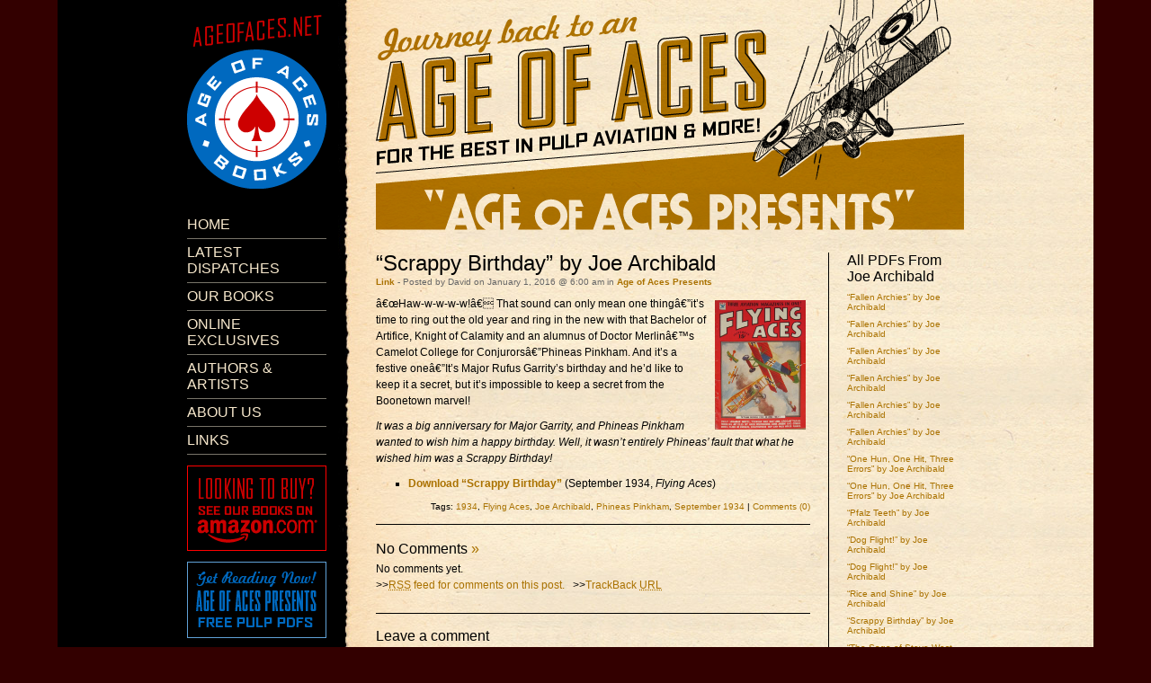

--- FILE ---
content_type: text/html; charset=UTF-8
request_url: https://www.ageofaces.net/2016/01/scrappy-birthday-by-joe-archibald/
body_size: 5063
content:
<!DOCTYPE html PUBLIC "-//W3C//DTD XHTML 1.0 Transitional//EN" "http://www.w3.org/TR/xhtml1/DTD/xhtml1-transitional.dtd">
<html xmlns="http://www.w3.org/1999/xhtml" dir="ltr" lang="en-US">

<head profile="http://gmpg.org/xfn/11">
	<meta http-equiv="Content-Type" content="text/html; charset=UTF-8" />

	<title>Age of Aces Books  &raquo; &#8220;Scrappy Birthday&#8221; by Joe Archibald</title>

	<style type="text/css" media="screen">
		@import url( https://www.ageofaces.net/blog/wp-content/themes/acestheme/style.css );
	</style>

	<link rel="pingback" href="http://www.ageofaces.net/blog/xmlrpc.php" />
		<link rel='archives' title='January 2026' href='http://www.ageofaces.net/2026/01/' />
	<link rel='archives' title='December 2025' href='http://www.ageofaces.net/2025/12/' />
	<link rel='archives' title='November 2025' href='http://www.ageofaces.net/2025/11/' />
	<link rel='archives' title='October 2025' href='http://www.ageofaces.net/2025/10/' />
	<link rel='archives' title='September 2025' href='http://www.ageofaces.net/2025/09/' />
	<link rel='archives' title='August 2025' href='http://www.ageofaces.net/2025/08/' />
	<link rel='archives' title='July 2025' href='http://www.ageofaces.net/2025/07/' />
	<link rel='archives' title='June 2025' href='http://www.ageofaces.net/2025/06/' />
	<link rel='archives' title='May 2025' href='http://www.ageofaces.net/2025/05/' />
	<link rel='archives' title='April 2025' href='http://www.ageofaces.net/2025/04/' />
	<link rel='archives' title='March 2025' href='http://www.ageofaces.net/2025/03/' />
	<link rel='archives' title='February 2025' href='http://www.ageofaces.net/2025/02/' />
	<link rel='archives' title='January 2025' href='http://www.ageofaces.net/2025/01/' />
	<link rel='archives' title='December 2024' href='http://www.ageofaces.net/2024/12/' />
	<link rel='archives' title='November 2024' href='http://www.ageofaces.net/2024/11/' />
	<link rel='archives' title='October 2024' href='http://www.ageofaces.net/2024/10/' />
	<link rel='archives' title='September 2024' href='http://www.ageofaces.net/2024/09/' />
	<link rel='archives' title='August 2024' href='http://www.ageofaces.net/2024/08/' />
	<link rel='archives' title='July 2024' href='http://www.ageofaces.net/2024/07/' />
	<link rel='archives' title='June 2024' href='http://www.ageofaces.net/2024/06/' />
	<link rel='archives' title='May 2024' href='http://www.ageofaces.net/2024/05/' />
	<link rel='archives' title='April 2024' href='http://www.ageofaces.net/2024/04/' />
	<link rel='archives' title='March 2024' href='http://www.ageofaces.net/2024/03/' />
	<link rel='archives' title='February 2024' href='http://www.ageofaces.net/2024/02/' />
	<link rel='archives' title='January 2024' href='http://www.ageofaces.net/2024/01/' />
	<link rel='archives' title='December 2023' href='http://www.ageofaces.net/2023/12/' />
	<link rel='archives' title='November 2023' href='http://www.ageofaces.net/2023/11/' />
	<link rel='archives' title='October 2023' href='http://www.ageofaces.net/2023/10/' />
	<link rel='archives' title='September 2023' href='http://www.ageofaces.net/2023/09/' />
	<link rel='archives' title='August 2023' href='http://www.ageofaces.net/2023/08/' />
	<link rel='archives' title='July 2023' href='http://www.ageofaces.net/2023/07/' />
	<link rel='archives' title='June 2023' href='http://www.ageofaces.net/2023/06/' />
	<link rel='archives' title='May 2023' href='http://www.ageofaces.net/2023/05/' />
	<link rel='archives' title='April 2023' href='http://www.ageofaces.net/2023/04/' />
	<link rel='archives' title='March 2023' href='http://www.ageofaces.net/2023/03/' />
	<link rel='archives' title='February 2023' href='http://www.ageofaces.net/2023/02/' />
	<link rel='archives' title='January 2023' href='http://www.ageofaces.net/2023/01/' />
	<link rel='archives' title='December 2022' href='http://www.ageofaces.net/2022/12/' />
	<link rel='archives' title='November 2022' href='http://www.ageofaces.net/2022/11/' />
	<link rel='archives' title='October 2022' href='http://www.ageofaces.net/2022/10/' />
	<link rel='archives' title='September 2022' href='http://www.ageofaces.net/2022/09/' />
	<link rel='archives' title='August 2022' href='http://www.ageofaces.net/2022/08/' />
	<link rel='archives' title='July 2022' href='http://www.ageofaces.net/2022/07/' />
	<link rel='archives' title='June 2022' href='http://www.ageofaces.net/2022/06/' />
	<link rel='archives' title='May 2022' href='http://www.ageofaces.net/2022/05/' />
	<link rel='archives' title='April 2022' href='http://www.ageofaces.net/2022/04/' />
	<link rel='archives' title='March 2022' href='http://www.ageofaces.net/2022/03/' />
	<link rel='archives' title='February 2022' href='http://www.ageofaces.net/2022/02/' />
	<link rel='archives' title='January 2022' href='http://www.ageofaces.net/2022/01/' />
	<link rel='archives' title='December 2021' href='http://www.ageofaces.net/2021/12/' />
	<link rel='archives' title='November 2021' href='http://www.ageofaces.net/2021/11/' />
	<link rel='archives' title='October 2021' href='http://www.ageofaces.net/2021/10/' />
	<link rel='archives' title='August 2021' href='http://www.ageofaces.net/2021/08/' />
	<link rel='archives' title='July 2021' href='http://www.ageofaces.net/2021/07/' />
	<link rel='archives' title='June 2021' href='http://www.ageofaces.net/2021/06/' />
	<link rel='archives' title='May 2021' href='http://www.ageofaces.net/2021/05/' />
	<link rel='archives' title='April 2021' href='http://www.ageofaces.net/2021/04/' />
	<link rel='archives' title='March 2021' href='http://www.ageofaces.net/2021/03/' />
	<link rel='archives' title='February 2021' href='http://www.ageofaces.net/2021/02/' />
	<link rel='archives' title='January 2021' href='http://www.ageofaces.net/2021/01/' />
	<link rel='archives' title='December 2020' href='http://www.ageofaces.net/2020/12/' />
	<link rel='archives' title='November 2020' href='http://www.ageofaces.net/2020/11/' />
	<link rel='archives' title='October 2020' href='http://www.ageofaces.net/2020/10/' />
	<link rel='archives' title='September 2020' href='http://www.ageofaces.net/2020/09/' />
	<link rel='archives' title='August 2020' href='http://www.ageofaces.net/2020/08/' />
	<link rel='archives' title='July 2020' href='http://www.ageofaces.net/2020/07/' />
	<link rel='archives' title='June 2020' href='http://www.ageofaces.net/2020/06/' />
	<link rel='archives' title='May 2020' href='http://www.ageofaces.net/2020/05/' />
	<link rel='archives' title='April 2020' href='http://www.ageofaces.net/2020/04/' />
	<link rel='archives' title='March 2020' href='http://www.ageofaces.net/2020/03/' />
	<link rel='archives' title='February 2020' href='http://www.ageofaces.net/2020/02/' />
	<link rel='archives' title='January 2020' href='http://www.ageofaces.net/2020/01/' />
	<link rel='archives' title='December 2019' href='http://www.ageofaces.net/2019/12/' />
	<link rel='archives' title='November 2019' href='http://www.ageofaces.net/2019/11/' />
	<link rel='archives' title='October 2019' href='http://www.ageofaces.net/2019/10/' />
	<link rel='archives' title='September 2019' href='http://www.ageofaces.net/2019/09/' />
	<link rel='archives' title='August 2019' href='http://www.ageofaces.net/2019/08/' />
	<link rel='archives' title='June 2019' href='http://www.ageofaces.net/2019/06/' />
	<link rel='archives' title='May 2019' href='http://www.ageofaces.net/2019/05/' />
	<link rel='archives' title='April 2019' href='http://www.ageofaces.net/2019/04/' />
	<link rel='archives' title='March 2019' href='http://www.ageofaces.net/2019/03/' />
	<link rel='archives' title='February 2019' href='http://www.ageofaces.net/2019/02/' />
	<link rel='archives' title='January 2019' href='http://www.ageofaces.net/2019/01/' />
	<link rel='archives' title='December 2018' href='http://www.ageofaces.net/2018/12/' />
	<link rel='archives' title='November 2018' href='http://www.ageofaces.net/2018/11/' />
	<link rel='archives' title='October 2018' href='http://www.ageofaces.net/2018/10/' />
	<link rel='archives' title='September 2018' href='http://www.ageofaces.net/2018/09/' />
	<link rel='archives' title='August 2018' href='http://www.ageofaces.net/2018/08/' />
	<link rel='archives' title='July 2018' href='http://www.ageofaces.net/2018/07/' />
	<link rel='archives' title='June 2018' href='http://www.ageofaces.net/2018/06/' />
	<link rel='archives' title='May 2018' href='http://www.ageofaces.net/2018/05/' />
	<link rel='archives' title='April 2018' href='http://www.ageofaces.net/2018/04/' />
	<link rel='archives' title='March 2018' href='http://www.ageofaces.net/2018/03/' />
	<link rel='archives' title='February 2018' href='http://www.ageofaces.net/2018/02/' />
	<link rel='archives' title='January 2018' href='http://www.ageofaces.net/2018/01/' />
	<link rel='archives' title='December 2017' href='http://www.ageofaces.net/2017/12/' />
	<link rel='archives' title='November 2017' href='http://www.ageofaces.net/2017/11/' />
	<link rel='archives' title='October 2017' href='http://www.ageofaces.net/2017/10/' />
	<link rel='archives' title='September 2017' href='http://www.ageofaces.net/2017/09/' />
	<link rel='archives' title='August 2017' href='http://www.ageofaces.net/2017/08/' />
	<link rel='archives' title='July 2017' href='http://www.ageofaces.net/2017/07/' />
	<link rel='archives' title='June 2017' href='http://www.ageofaces.net/2017/06/' />
	<link rel='archives' title='May 2017' href='http://www.ageofaces.net/2017/05/' />
	<link rel='archives' title='April 2017' href='http://www.ageofaces.net/2017/04/' />
	<link rel='archives' title='March 2017' href='http://www.ageofaces.net/2017/03/' />
	<link rel='archives' title='February 2017' href='http://www.ageofaces.net/2017/02/' />
	<link rel='archives' title='January 2017' href='http://www.ageofaces.net/2017/01/' />
	<link rel='archives' title='November 2016' href='http://www.ageofaces.net/2016/11/' />
	<link rel='archives' title='October 2016' href='http://www.ageofaces.net/2016/10/' />
	<link rel='archives' title='September 2016' href='http://www.ageofaces.net/2016/09/' />
	<link rel='archives' title='July 2016' href='http://www.ageofaces.net/2016/07/' />
	<link rel='archives' title='May 2016' href='http://www.ageofaces.net/2016/05/' />
	<link rel='archives' title='April 2016' href='http://www.ageofaces.net/2016/04/' />
	<link rel='archives' title='March 2016' href='http://www.ageofaces.net/2016/03/' />
	<link rel='archives' title='February 2016' href='http://www.ageofaces.net/2016/02/' />
	<link rel='archives' title='January 2016' href='http://www.ageofaces.net/2016/01/' />
	<link rel='archives' title='December 2015' href='http://www.ageofaces.net/2015/12/' />
	<link rel='archives' title='November 2015' href='http://www.ageofaces.net/2015/11/' />
	<link rel='archives' title='October 2015' href='http://www.ageofaces.net/2015/10/' />
	<link rel='archives' title='September 2015' href='http://www.ageofaces.net/2015/09/' />
	<link rel='archives' title='August 2015' href='http://www.ageofaces.net/2015/08/' />
	<link rel='archives' title='July 2015' href='http://www.ageofaces.net/2015/07/' />
	<link rel='archives' title='June 2015' href='http://www.ageofaces.net/2015/06/' />
	<link rel='archives' title='May 2015' href='http://www.ageofaces.net/2015/05/' />
	<link rel='archives' title='April 2015' href='http://www.ageofaces.net/2015/04/' />
	<link rel='archives' title='March 2015' href='http://www.ageofaces.net/2015/03/' />
	<link rel='archives' title='February 2015' href='http://www.ageofaces.net/2015/02/' />
	<link rel='archives' title='January 2015' href='http://www.ageofaces.net/2015/01/' />
	<link rel='archives' title='December 2014' href='http://www.ageofaces.net/2014/12/' />
	<link rel='archives' title='November 2014' href='http://www.ageofaces.net/2014/11/' />
	<link rel='archives' title='October 2014' href='http://www.ageofaces.net/2014/10/' />
	<link rel='archives' title='September 2014' href='http://www.ageofaces.net/2014/09/' />
	<link rel='archives' title='August 2014' href='http://www.ageofaces.net/2014/08/' />
	<link rel='archives' title='August 2013' href='http://www.ageofaces.net/2013/08/' />
	<link rel='archives' title='July 2013' href='http://www.ageofaces.net/2013/07/' />
	<link rel='archives' title='November 2012' href='http://www.ageofaces.net/2012/11/' />
	<link rel='archives' title='September 2012' href='http://www.ageofaces.net/2012/09/' />
	<link rel='archives' title='August 2012' href='http://www.ageofaces.net/2012/08/' />
	<link rel='archives' title='July 2012' href='http://www.ageofaces.net/2012/07/' />
	<link rel='archives' title='June 2012' href='http://www.ageofaces.net/2012/06/' />
	<link rel='archives' title='November 2011' href='http://www.ageofaces.net/2011/11/' />
	<link rel='archives' title='October 2011' href='http://www.ageofaces.net/2011/10/' />
	<link rel='archives' title='September 2011' href='http://www.ageofaces.net/2011/09/' />
	<link rel='archives' title='August 2011' href='http://www.ageofaces.net/2011/08/' />
	<link rel='archives' title='July 2011' href='http://www.ageofaces.net/2011/07/' />
	<link rel='archives' title='June 2011' href='http://www.ageofaces.net/2011/06/' />
	<link rel='archives' title='March 2011' href='http://www.ageofaces.net/2011/03/' />
	<link rel='archives' title='February 2011' href='http://www.ageofaces.net/2011/02/' />
	<link rel='archives' title='December 2010' href='http://www.ageofaces.net/2010/12/' />
	<link rel='archives' title='September 2010' href='http://www.ageofaces.net/2010/09/' />
	<link rel='archives' title='August 2010' href='http://www.ageofaces.net/2010/08/' />
	<link rel='archives' title='July 2010' href='http://www.ageofaces.net/2010/07/' />
	<link rel='archives' title='June 2010' href='http://www.ageofaces.net/2010/06/' />
	<link rel='archives' title='May 2010' href='http://www.ageofaces.net/2010/05/' />
	<link rel='archives' title='April 2010' href='http://www.ageofaces.net/2010/04/' />
	<link rel='archives' title='March 2010' href='http://www.ageofaces.net/2010/03/' />
	<link rel='archives' title='February 2010' href='http://www.ageofaces.net/2010/02/' />
	<link rel='archives' title='January 2010' href='http://www.ageofaces.net/2010/01/' />
	<link rel='archives' title='December 2009' href='http://www.ageofaces.net/2009/12/' />
	<link rel='archives' title='November 2009' href='http://www.ageofaces.net/2009/11/' />
	<link rel='archives' title='October 2009' href='http://www.ageofaces.net/2009/10/' />
	<link rel='archives' title='September 2009' href='http://www.ageofaces.net/2009/09/' />
	<link rel='archives' title='August 2009' href='http://www.ageofaces.net/2009/08/' />
	<link rel='archives' title='July 2009' href='http://www.ageofaces.net/2009/07/' />
	<link rel='archives' title='May 2009' href='http://www.ageofaces.net/2009/05/' />
	<link rel='archives' title='April 2009' href='http://www.ageofaces.net/2009/04/' />
	<link rel='archives' title='March 2009' href='http://www.ageofaces.net/2009/03/' />
	<link rel='archives' title='February 2009' href='http://www.ageofaces.net/2009/02/' />
	<link rel='archives' title='January 2009' href='http://www.ageofaces.net/2009/01/' />
	<link rel='archives' title='November 2008' href='http://www.ageofaces.net/2008/11/' />
	<link rel='archives' title='October 2008' href='http://www.ageofaces.net/2008/10/' />
	<link rel='archives' title='September 2008' href='http://www.ageofaces.net/2008/09/' />
	<link rel='archives' title='August 2008' href='http://www.ageofaces.net/2008/08/' />
	<link rel='archives' title='July 2008' href='http://www.ageofaces.net/2008/07/' />
	<link rel='archives' title='June 2008' href='http://www.ageofaces.net/2008/06/' />
	<link rel='archives' title='May 2008' href='http://www.ageofaces.net/2008/05/' />
	<link rel='archives' title='April 2008' href='http://www.ageofaces.net/2008/04/' />
	<link rel='archives' title='March 2008' href='http://www.ageofaces.net/2008/03/' />
		<link rel="alternate" type="application/rss+xml" title="Age of Aces &raquo; &#8220;Scrappy Birthday&#8221; by Joe Archibald Comments Feed" href="http://www.ageofaces.net/2016/01/scrappy-birthday-by-joe-archibald/feed/" />
<link rel="EditURI" type="application/rsd+xml" title="RSD" href="http://www.ageofaces.net/blog/xmlrpc.php?rsd" />
<link rel="wlwmanifest" type="application/wlwmanifest+xml" href="http://www.ageofaces.net/blog/wp-includes/wlwmanifest.xml" /> 
<link rel='index' title='Age of Aces' href='http://www.ageofaces.net' />
<link rel='start' title='&#8220;Bye Bye Blitzkrieg&#8221; by Arch Whitehouse' href='http://www.ageofaces.net/2008/03/bye-bye-blitzkrieg-by-arch-whitehouse/' />
<link rel='prev' title='&#8220;The Hawker Demon&#8221; by Frederick Blakeslee' href='http://www.ageofaces.net/2015/12/the-hawker-demon-by-frederick-blakeslee/' />
<link rel='next' title='&#8220;Lives of the Aces in Pictures &#8211; Part 5: Major McCudden&#8221; by Eugene Frandzen' href='http://www.ageofaces.net/2016/01/lives-of-the-aces-in-pictures-part-5-major-mccudden-by-eugene-frandzen/' />
<meta name="generator" content="WordPress 2.8.1" />
</head>
<body>
<div id="container">


<div id="leftbar">

  <a href="http://www.ageofaces.net" alt="AgeOfAces.Net"><img src="/images/ageofacesnet.gif"></a>

  <ul>
    <li class="page_item page-item-5"><a href="http://www.ageofaces.net" title="Home">Home</a></li>
<li class="page_item page-item-28 current_page_parent"><a href="http://www.ageofaces.net/latest-dispatches/" title="Latest Dispatches">Latest Dispatches</a></li>
<li class="page_item page-item-13"><a href="http://www.ageofaces.net/our-books/" title="Our Books">Our Books</a></li>
<li class="page_item page-item-164"><a href="http://www.ageofaces.net/online-exclusives/" title="Online Exclusives">Online Exclusives</a></li>
<li class="page_item page-item-23"><a href="http://www.ageofaces.net/authors-artists/" title="Authors &amp; Artists">Authors &#038; Artists</a></li>
<li class="page_item page-item-2"><a href="http://www.ageofaces.net/about/" title="About Us">About Us</a></li>
<li class="page_item page-item-171"><a href="http://www.ageofaces.net/links/" title="Links">Links</a></li>
  </ul>

  <a href="https://www.amazon.com/s?i=stripbooks&rh=p_30%3AAge+of+Aces+Books&s=date-desc-rank" 
  target="_blank"><img src="/images/button_amazon.gif" alt="Looking to buy? See our books on amazon.com"></a>
  <a href="/category/age-of-aces-presents/"><img src="/images/button_presents.gif" alt="Get Reading Now! Age of Aces Presents - free pulp PDFs"></a>

</div>
<div id="pulppage-brown">

	<div id="banner">
	  <img src="/images/banner_brown.gif">
	  <a href="/blog/online-exclusives/age-of-aces-presents/"><img src="/images/title_presents.gif" border="0"></a>
	</div>
	<div id="rightbar">
	
		<ul id="sidebar">

<li><h2>All PDFs From Joe Archibald</h2>
<ul>
<li><a href="http://www.ageofaces.net/2017/08/fallen-archies-by-joe-archibald/" title="&#8220;Fallen Archies&#8221; by Joe Archibald" rel="bookmark">&#8220;Fallen Archies&#8221; by Joe Archibald</a></li>
<li><a href="http://www.ageofaces.net/2017/08/fallen-archies-by-joe-archibald/" title="&#8220;Fallen Archies&#8221; by Joe Archibald" rel="bookmark">&#8220;Fallen Archies&#8221; by Joe Archibald</a></li>
<li><a href="http://www.ageofaces.net/2017/08/fallen-archies-by-joe-archibald/" title="&#8220;Fallen Archies&#8221; by Joe Archibald" rel="bookmark">&#8220;Fallen Archies&#8221; by Joe Archibald</a></li>
<li><a href="http://www.ageofaces.net/2017/08/fallen-archies-by-joe-archibald/" title="&#8220;Fallen Archies&#8221; by Joe Archibald" rel="bookmark">&#8220;Fallen Archies&#8221; by Joe Archibald</a></li>
<li><a href="http://www.ageofaces.net/2017/08/fallen-archies-by-joe-archibald/" title="&#8220;Fallen Archies&#8221; by Joe Archibald" rel="bookmark">&#8220;Fallen Archies&#8221; by Joe Archibald</a></li>
<li><a href="http://www.ageofaces.net/2017/08/fallen-archies-by-joe-archibald/" title="&#8220;Fallen Archies&#8221; by Joe Archibald" rel="bookmark">&#8220;Fallen Archies&#8221; by Joe Archibald</a></li>
<li><a href="http://www.ageofaces.net/2017/05/one-hun-one-hit-three-errors-by-joe-archibald/" title="&#8220;One Hun, One Hit, Three Errors&#8221; by Joe Archibald" rel="bookmark">&#8220;One Hun, One Hit, Three Errors&#8221; by Joe Archibald</a></li>
<li><a href="http://www.ageofaces.net/2017/05/one-hun-one-hit-three-errors-by-joe-archibald/" title="&#8220;One Hun, One Hit, Three Errors&#8221; by Joe Archibald" rel="bookmark">&#8220;One Hun, One Hit, Three Errors&#8221; by Joe Archibald</a></li>
<li><a href="http://www.ageofaces.net/2017/04/pfalz-teeth-by-joe-archibald/" title="&#8220;Pfalz Teeth&#8221; by Joe Archibald" rel="bookmark">&#8220;Pfalz Teeth&#8221; by Joe Archibald</a></li>
<li><a href="http://www.ageofaces.net/2017/02/dog-flight-by-joe-archibald/" title="&#8220;Dog Flight!&#8221; by Joe Archibald" rel="bookmark">&#8220;Dog Flight!&#8221; by Joe Archibald</a></li>
<li><a href="http://www.ageofaces.net/2017/02/dog-flight-by-joe-archibald/" title="&#8220;Dog Flight!&#8221; by Joe Archibald" rel="bookmark">&#8220;Dog Flight!&#8221; by Joe Archibald</a></li>
<li><a href="http://www.ageofaces.net/2017/01/rice-and-shine-by-joe-archibald/" title="&#8220;Rice and Shine&#8221; by Joe Archibald" rel="bookmark">&#8220;Rice and Shine&#8221; by Joe Archibald</a></li>
<li><a href="http://www.ageofaces.net/2016/01/scrappy-birthday-by-joe-archibald/" title="&#8220;Scrappy Birthday&#8221; by Joe Archibald" rel="bookmark">&#8220;Scrappy Birthday&#8221; by Joe Archibald</a></li>
<li><a href="http://www.ageofaces.net/2015/12/the-saga-of-steve-west-pt3-by-joe-archibald/" title="&#8220;The Saga of Steve West Pt3&#8243; by Joe Archibald" rel="bookmark">&#8220;The Saga of Steve West Pt3&#8243; by Joe Archibald</a></li>
<li><a href="http://www.ageofaces.net/2015/12/the-saga-of-steve-west-pt2-by-joe-archibald/" title="&#8220;The Saga of Steve West Pt2&#8243; by Joe Archibald" rel="bookmark">&#8220;The Saga of Steve West Pt2&#8243; by Joe Archibald</a></li>
<li><a href="http://www.ageofaces.net/2015/12/the-saga-of-steve-west-pt1-by-joe-archibald/" title="&#8220;The Saga of Steve West Pt1&#8243; by Joe Archibald" rel="bookmark">&#8220;The Saga of Steve West Pt1&#8243; by Joe Archibald</a></li>
<li><a href="http://www.ageofaces.net/2015/12/an-elmer-hubbard-bibliography/" title="An Elmer Hubbard Bibliography" rel="bookmark">An Elmer Hubbard Bibliography</a></li>
<li><a href="http://www.ageofaces.net/2015/12/joe-archibalds-sports-panel/" title="Joe Archibald&#8217;s Sports Panel" rel="bookmark">Joe Archibald&#8217;s Sports Panel</a></li>
<li><a href="http://www.ageofaces.net/2015/12/champions-past-and-present-by-joe-archibald/" title="&#8220;Champions Past and Present&#8221; by Joe Archibald" rel="bookmark">&#8220;Champions Past and Present&#8221; by Joe Archibald</a></li>
<li><a href="http://www.ageofaces.net/2015/12/an-ambrose-hooley-bibliography/" title="An Ambrose Hooley Bibliography" rel="bookmark">An Ambrose Hooley Bibliography</a></li>
<li><a href="http://www.ageofaces.net/2015/12/introducing-your-friend-joe-archibald/" title="Introducing Your Friendâ€”Joe Archibald" rel="bookmark">Introducing Your Friendâ€”Joe Archibald</a></li>
<li><a href="http://www.ageofaces.net/2015/12/a-phineas-pinkham-bibliography/" title="A Phineas Pinkham Bibliography" rel="bookmark">A Phineas Pinkham Bibliography</a></li>
<li><a href="http://www.ageofaces.net/2010/06/string-em-back-alive-by-joe-archibald/" title="&#8220;String &#8216;Em Back Alive&#8221; by Joe Archibald" rel="bookmark">&#8220;String &#8216;Em Back Alive&#8221; by Joe Archibald</a></li>
<li><a href="http://www.ageofaces.net/2010/04/smell-shocked-by-joe-archibald/" title="&#8220;Smell-Shocked&#8221; by Joe Archibald" rel="bookmark">&#8220;Smell-Shocked&#8221; by Joe Archibald</a></li>
<li><a href="http://www.ageofaces.net/2010/02/the-frying-suit-by-joe-archibald/" title="&#8220;The Frying Suit&#8221; by Joe Archibald" rel="bookmark">&#8220;The Frying Suit&#8221; by Joe Archibald</a></li>
<li><a href="http://www.ageofaces.net/2009/12/bomb-voyage-by-joe-archibald/" title="&#8220;Bomb Voyage&#8221; by Joe Archibald" rel="bookmark">&#8220;Bomb Voyage&#8221; by Joe Archibald</a></li>
<li><a href="http://www.ageofaces.net/2009/10/the-varnishing-americans-by-joe-archibald/" title="&#8220;The Varnishing Americans&#8221; by Joe Archibald" rel="bookmark">&#8220;The Varnishing Americans&#8221; by Joe Archibald</a></li>
<li><a href="http://www.ageofaces.net/2008/09/channel-skimmers-by-joe-archibald/" title="&#8220;Channel Skimmers&#8221; by Joe Archibald" rel="bookmark">&#8220;Channel Skimmers&#8221; by Joe Archibald</a></li>
<li><a href="http://www.ageofaces.net/2008/05/rumpler-stakes-by-joe-archibald/" title="&#8220;Rumpler Stakes&#8221; by Joe Archibald" rel="bookmark">&#8220;Rumpler Stakes&#8221; by Joe Archibald</a></li>
<li><a href="http://www.ageofaces.net/2008/04/the-spider-and-the-flyer-by-joe-archibald/" title="&#8220;The Spider and the Flyer&#8221; by Joe Archibald" rel="bookmark">&#8220;The Spider and the Flyer&#8221; by Joe Archibald</a></li>
<li><a href="http://www.ageofaces.net/2008/03/duck-soup-for-elmer/" title="&#8220;Duck Soup for Elmer&#8221; by Joe Archibald" rel="bookmark">&#8220;Duck Soup for Elmer&#8221; by Joe Archibald</a></li>
</ul></li>



						
			<li><ul></ul></li>
			
<li><h2>Newest PDFs</h2>
<ul>
<li><a href="http://www.ageofaces.net/2026/01/bombing-eagles-by-arch-whitehouse/" title="&#8220;Bombing Eagles&#8221; by Arch Whitehouse" rel="bookmark">&#8220;Bombing Eagles&#8221; by Arch Whitehouse</a></li>
<li><a href="http://www.ageofaces.net/2026/01/good-to-the-first-drop-by-joe-archibald/" title="&#8220;Good to the First Drop&#8221; by Joe Archibald" rel="bookmark">&#8220;Good to the First Drop&#8221; by Joe Archibald</a></li>
<li><a href="http://www.ageofaces.net/2026/01/the-zep-buster-by-john-scott-douglas/" title="&#8220;The Zep Buster&#8221; by John Scott Douglas" rel="bookmark">&#8220;The Zep Buster&#8221; by John Scott Douglas</a></li>
<li><a href="http://www.ageofaces.net/2025/12/lost-in-hunland-by-terry-gilkison/" title="&#8220;Lost In Hunland&#8221; by Terry Gilkison" rel="bookmark">&#8220;Lost In Hunland&#8221; by Terry Gilkison</a></li>
<li><a href="http://www.ageofaces.net/2025/12/the-sinister-zeppelin-by-terry-gilkison/" title="&#8220;The Sinister Zeppelin&#8221; by Terry Gilkison" rel="bookmark">&#8220;The Sinister Zeppelin&#8221; by Terry Gilkison</a></li>
</ul></li>




		</ul>
	
	</div>
	<div id="maincontent">
	
	
	
		


		<div class="post" id="post-5180">
	 		<h3 class="storytitle">&#8220;Scrappy Birthday&#8221; by Joe Archibald</h3>

			<div class="meta">
				<a href="http://www.ageofaces.net/2016/01/scrappy-birthday-by-joe-archibald/" rel="bookmark">Link</a> - 
				Posted by David				on January 1, 2016 
				@ 6:00 am				in <ul class="post-categories">
	<li><a href="http://www.ageofaces.net/category/age-of-aces-presents/" title="View all posts in Age of Aces Presents" rel="category tag">Age of Aces Presents</a></li></ul>							</div>

			<div class="storycontent">
				<p>â€œHaw-w-w-w-w!â€ <img src="http://www.ageofaces.net/blog/wp-content/uploads/2015/12/FA3409.jpg" align="right" height="144" vspace="5" hspace="5">That sound can only mean one thingâ€”it&#8217;s time to ring out the old year and ring in the new with that Bachelor of Artifice, Knight of Calamity and an alumnus of Doctor Merlinâ€™s Camelot College for Conjurorsâ€”Phineas Pinkham. And it&#8217;s a festive oneâ€”It&#8217;s Major Rufus Garrity&#8217;s birthday and he&#8217;d like to keep it a secret, but it&#8217;s impossible to keep a secret from the Boonetown marvel!</p>
<p><em>It was a big anniversary for Major Garrity, and Phineas Pinkham wanted to wish him a happy birthday. Well, it wasn&#8217;t entirely Phineas&#8217; fault that what he wished him was a Scrappy Birthday!</em></p>
<ul>
<li><strong><a href="http://www.ageofaces.net/blog/wp-content/uploads/2015/12/birthday.pdf">Download &#8220;Scrappy Birthday&#8221;</a></strong> (September 1934, <em>Flying Aces</em>)</li>
</ul>
			</div>

			<div class="feedback">
								Tags: <a href="http://www.ageofaces.net/tag/1934/" rel="tag">1934</a>, <a href="http://www.ageofaces.net/tag/flying-aces/" rel="tag">Flying Aces</a>, <a href="http://www.ageofaces.net/tag/joe-archibald/" rel="tag">Joe Archibald</a>, <a href="http://www.ageofaces.net/tag/phineas-pinkham/" rel="tag">Phineas Pinkham</a>, <a href="http://www.ageofaces.net/tag/september-1934/" rel="tag">September 1934</a> |
				<a href="http://www.ageofaces.net/2016/01/scrappy-birthday-by-joe-archibald/#respond" title="Comment on &#8220;Scrappy Birthday&#8221; by Joe Archibald">Comments (0)</a>			</div>

		</div>
		
		<div class="storycontent">
		
<h2 id="comments">No Comments	<a href="#postcomment" title="Leave a comment">&raquo;</a>
</h2>

	<p>No comments yet.</p>

<p>&gt;&gt;<a href='http://www.ageofaces.net/2016/01/scrappy-birthday-by-joe-archibald/feed/'><abbr title="Really Simple Syndication">RSS</abbr> feed for comments on this post.</a>	&nbsp;&nbsp;&gt;&gt;<a href="http://www.ageofaces.net/2016/01/scrappy-birthday-by-joe-archibald/trackback/" rel="trackback">TrackBack <abbr title="Universal Resource Locator">URL</abbr></a>
<br />&nbsp;</p>

<hr><h2 id="postcomment">Leave a comment</h2>


<form action="http://www.ageofaces.net/blog/wp-comments-post.php" method="post" id="commentform">


<p><input type="text" name="author" id="author" value="" size="22" tabindex="1" />
<label for="author"><small>Name (required)</small></label></p>

<p><input type="text" name="email" id="email" value="" size="22" tabindex="2" />
<label for="email"><small>Mail (will not be published) (required)</small></label></p>

<p><input type="text" name="url" id="url" value="" size="22" tabindex="3" />
<label for="url"><small>Website</small></label></p>


<!--<p><small><strong>XHTML:</strong> You can use these tags: &lt;a href=&quot;&quot; title=&quot;&quot;&gt; &lt;abbr title=&quot;&quot;&gt; &lt;acronym title=&quot;&quot;&gt; &lt;b&gt; &lt;blockquote cite=&quot;&quot;&gt; &lt;cite&gt; &lt;code&gt; &lt;del datetime=&quot;&quot;&gt; &lt;em&gt; &lt;i&gt; &lt;q cite=&quot;&quot;&gt; &lt;strike&gt; &lt;strong&gt; </small></p>-->

<p><textarea name="comment" id="comment" cols="100%" rows="10" tabindex="4"></textarea></p>

<p><input name="submit" type="submit" id="submit" tabindex="5" value="Submit Comment" />
<input type="hidden" name="comment_post_ID" value="5180" />
</p>
<input type="hidden" id="sk2_my_js_check1" name="sk2_my_js_check1" value="zhdi39s26c" />
<input type="hidden" id="sk2_my_js_check2" name="sk2_my_js_check2" value="a4f06144d6ddd2221bb4da71c33e39db" />
<script type="text/javascript">
<!--
	document.write('<input type="hidden" id="sk2_my_js_payload" name="sk2_my_js_payload" value="');
	document.write(Math.round ( Math.abs((Math.round ( Math.abs(Math.min(((Math.min((1 * 20), 28) + 37) + Math.round( Math.abs(100*Math.sin(14)) ) ), 34) / 5)) * 3))));
	document.write('" />');
-->
</script>
<input type="hidden" id="sk2_time" name="sk2_time" value="1768872374" /><input type="hidden" id="sk2_ip" name="sk2_ip" value="18.217.81.246" /><input type="hidden" id="sk2_payload" name="sk2_payload" value="f411d3c4e7f6d521d5f72a8701ecd58b" />
</form>



		</div>
		
		
	
	
	</div>

</div>
<div id="footer">
		
	Copyright &copy; 2019 Age of Aces Books.<br />
	Pulp images copyright of their respective owners. All rights reserved.
		
</div>



</div>
</body>
</html>